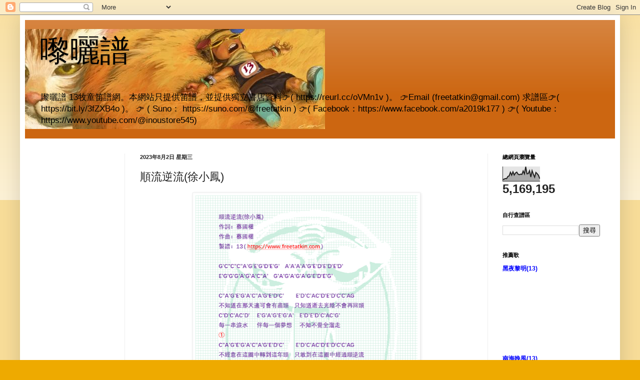

--- FILE ---
content_type: text/html; charset=UTF-8
request_url: https://www.freetatkin.com/b/stats?style=BLACK_TRANSPARENT&timeRange=ALL_TIME&token=APq4FmABzBvFDJ7c4vOrM-EGtrEKjMVyAabbV8PLBdPVHFThvEzSOoXvwpiAJMOlF2fx36Kt7M7daiQ57GNciW5jsIomfBCTAQ
body_size: 48
content:
{"total":5169195,"sparklineOptions":{"backgroundColor":{"fillOpacity":0.1,"fill":"#000000"},"series":[{"areaOpacity":0.3,"color":"#202020"}]},"sparklineData":[[0,12],[1,14],[2,19],[3,18],[4,33],[5,37],[6,62],[7,42],[8,65],[9,43],[10,57],[11,63],[12,49],[13,45],[14,49],[15,47],[16,71],[17,51],[18,100],[19,51],[20,53],[21,73],[22,29],[23,73],[24,48],[25,28],[26,61],[27,52],[28,41],[29,18]],"nextTickMs":24827}

--- FILE ---
content_type: text/html; charset=utf-8
request_url: https://www.google.com/recaptcha/api2/aframe
body_size: 268
content:
<!DOCTYPE HTML><html><head><meta http-equiv="content-type" content="text/html; charset=UTF-8"></head><body><script nonce="mRiBE_fLAXjmVD6guORvNQ">/** Anti-fraud and anti-abuse applications only. See google.com/recaptcha */ try{var clients={'sodar':'https://pagead2.googlesyndication.com/pagead/sodar?'};window.addEventListener("message",function(a){try{if(a.source===window.parent){var b=JSON.parse(a.data);var c=clients[b['id']];if(c){var d=document.createElement('img');d.src=c+b['params']+'&rc='+(localStorage.getItem("rc::a")?sessionStorage.getItem("rc::b"):"");window.document.body.appendChild(d);sessionStorage.setItem("rc::e",parseInt(sessionStorage.getItem("rc::e")||0)+1);localStorage.setItem("rc::h",'1769611294572');}}}catch(b){}});window.parent.postMessage("_grecaptcha_ready", "*");}catch(b){}</script></body></html>